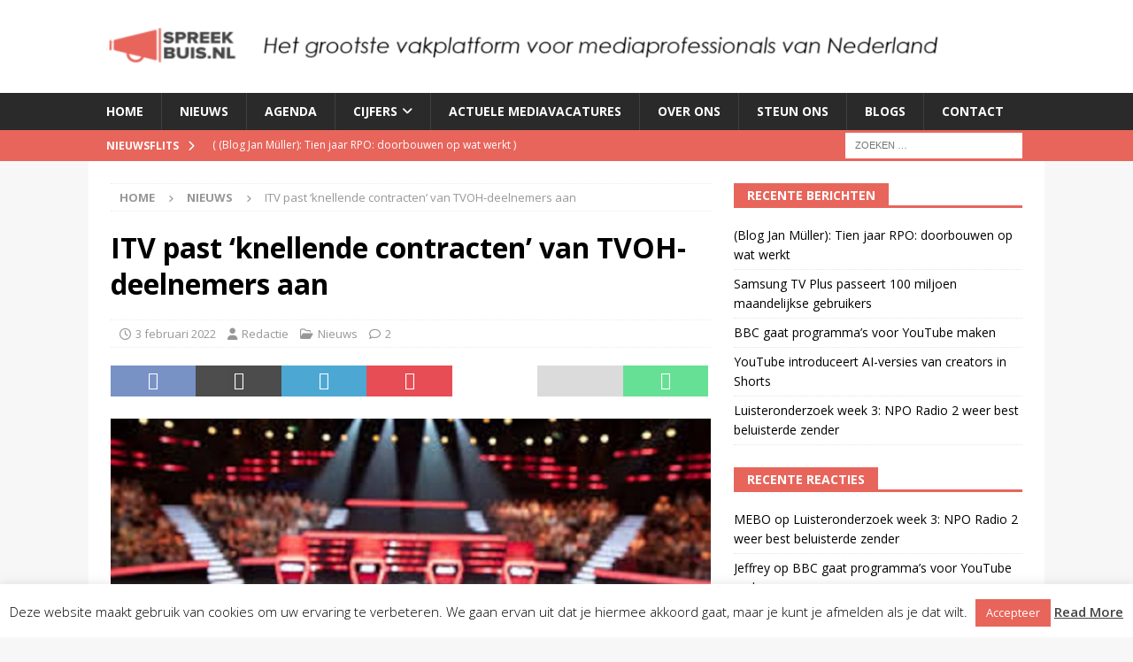

--- FILE ---
content_type: text/html; charset=UTF-8
request_url: https://www.spreekbuis.nl/itv-past-knellende-contracten-van-tvoh-deelnemers-aan/
body_size: 19651
content:
<!DOCTYPE html>
<html class="no-js mh-one-sb" lang="nl-NL">
<head>
<meta charset="UTF-8">
<meta name="viewport" content="width=device-width, initial-scale=1.0">
<link rel="profile" href="http://gmpg.org/xfn/11" />
<link rel="pingback" href="https://www.spreekbuis.nl/xmlrpc.php" />
<meta name='robots' content='index, follow, max-image-preview:large, max-snippet:-1, max-video-preview:-1' />

	<!-- This site is optimized with the Yoast SEO plugin v26.8 - https://yoast.com/product/yoast-seo-wordpress/ -->
	<title>ITV past ‘knellende contracten’ van TVOH-deelnemers aan - Spreekbuis.nl</title>
	<link rel="canonical" href="https://www.spreekbuis.nl/itv-past-knellende-contracten-van-tvoh-deelnemers-aan/" />
	<meta property="og:locale" content="nl_NL" />
	<meta property="og:type" content="article" />
	<meta property="og:title" content="ITV past ‘knellende contracten’ van TVOH-deelnemers aan - Spreekbuis.nl" />
	<meta property="og:description" content="ITV, de producent van ’The voice of Holland’, verruimt de contracten van deelnemers van de talentenshow. Deze artiesten kunnen nu zonder de eerder geldende restricties weer optreden en muziek uitbrengen, zonder dat zij risico lopen [lees verder]" />
	<meta property="og:url" content="https://www.spreekbuis.nl/itv-past-knellende-contracten-van-tvoh-deelnemers-aan/" />
	<meta property="og:site_name" content="Spreekbuis.nl" />
	<meta property="article:publisher" content="https://www.facebook.com/spreekbuis.nl" />
	<meta property="article:published_time" content="2022-02-03T06:53:55+00:00" />
	<meta property="article:modified_time" content="2022-02-03T06:57:04+00:00" />
	<meta property="og:image" content="https://www.spreekbuis.nl/wp-content/uploads/2020/11/the-voice-1.jpg" />
	<meta property="og:image:width" content="1100" />
	<meta property="og:image:height" content="618" />
	<meta property="og:image:type" content="image/jpeg" />
	<meta name="author" content="Redactie" />
	<meta name="twitter:card" content="summary_large_image" />
	<meta name="twitter:creator" content="@Spreekbuisnl" />
	<meta name="twitter:site" content="@Spreekbuisnl" />
	<meta name="twitter:label1" content="Geschreven door" />
	<meta name="twitter:data1" content="Redactie" />
	<meta name="twitter:label2" content="Geschatte leestijd" />
	<meta name="twitter:data2" content="1 minuut" />
	<script type="application/ld+json" class="yoast-schema-graph">{"@context":"https://schema.org","@graph":[{"@type":"Article","@id":"https://www.spreekbuis.nl/itv-past-knellende-contracten-van-tvoh-deelnemers-aan/#article","isPartOf":{"@id":"https://www.spreekbuis.nl/itv-past-knellende-contracten-van-tvoh-deelnemers-aan/"},"author":{"name":"Redactie","@id":"https://www.spreekbuis.nl/#/schema/person/beedf78a7c840a9bebd00a5ec2ce6692"},"headline":"ITV past ‘knellende contracten’ van TVOH-deelnemers aan","datePublished":"2022-02-03T06:53:55+00:00","dateModified":"2022-02-03T06:57:04+00:00","mainEntityOfPage":{"@id":"https://www.spreekbuis.nl/itv-past-knellende-contracten-van-tvoh-deelnemers-aan/"},"wordCount":104,"commentCount":2,"publisher":{"@id":"https://www.spreekbuis.nl/#organization"},"image":{"@id":"https://www.spreekbuis.nl/itv-past-knellende-contracten-van-tvoh-deelnemers-aan/#primaryimage"},"thumbnailUrl":"https://www.spreekbuis.nl/wp-content/uploads/2020/11/the-voice-1.jpg","articleSection":["Nieuws"],"inLanguage":"nl-NL","potentialAction":[{"@type":"CommentAction","name":"Comment","target":["https://www.spreekbuis.nl/itv-past-knellende-contracten-van-tvoh-deelnemers-aan/#respond"]}]},{"@type":"WebPage","@id":"https://www.spreekbuis.nl/itv-past-knellende-contracten-van-tvoh-deelnemers-aan/","url":"https://www.spreekbuis.nl/itv-past-knellende-contracten-van-tvoh-deelnemers-aan/","name":"ITV past ‘knellende contracten’ van TVOH-deelnemers aan - Spreekbuis.nl","isPartOf":{"@id":"https://www.spreekbuis.nl/#website"},"primaryImageOfPage":{"@id":"https://www.spreekbuis.nl/itv-past-knellende-contracten-van-tvoh-deelnemers-aan/#primaryimage"},"image":{"@id":"https://www.spreekbuis.nl/itv-past-knellende-contracten-van-tvoh-deelnemers-aan/#primaryimage"},"thumbnailUrl":"https://www.spreekbuis.nl/wp-content/uploads/2020/11/the-voice-1.jpg","datePublished":"2022-02-03T06:53:55+00:00","dateModified":"2022-02-03T06:57:04+00:00","breadcrumb":{"@id":"https://www.spreekbuis.nl/itv-past-knellende-contracten-van-tvoh-deelnemers-aan/#breadcrumb"},"inLanguage":"nl-NL","potentialAction":[{"@type":"ReadAction","target":["https://www.spreekbuis.nl/itv-past-knellende-contracten-van-tvoh-deelnemers-aan/"]}]},{"@type":"ImageObject","inLanguage":"nl-NL","@id":"https://www.spreekbuis.nl/itv-past-knellende-contracten-van-tvoh-deelnemers-aan/#primaryimage","url":"https://www.spreekbuis.nl/wp-content/uploads/2020/11/the-voice-1.jpg","contentUrl":"https://www.spreekbuis.nl/wp-content/uploads/2020/11/the-voice-1.jpg","width":1100,"height":618},{"@type":"BreadcrumbList","@id":"https://www.spreekbuis.nl/itv-past-knellende-contracten-van-tvoh-deelnemers-aan/#breadcrumb","itemListElement":[{"@type":"ListItem","position":1,"name":"Home","item":"https://www.spreekbuis.nl/"},{"@type":"ListItem","position":2,"name":"Nieuws","item":"https://www.spreekbuis.nl/nieuws/"},{"@type":"ListItem","position":3,"name":"ITV past ‘knellende contracten’ van TVOH-deelnemers aan"}]},{"@type":"WebSite","@id":"https://www.spreekbuis.nl/#website","url":"https://www.spreekbuis.nl/","name":"Spreekbuis.nl","description":"Vakmediaplatform voor mediaprofessionals","publisher":{"@id":"https://www.spreekbuis.nl/#organization"},"potentialAction":[{"@type":"SearchAction","target":{"@type":"EntryPoint","urlTemplate":"https://www.spreekbuis.nl/?s={search_term_string}"},"query-input":{"@type":"PropertyValueSpecification","valueRequired":true,"valueName":"search_term_string"}}],"inLanguage":"nl-NL"},{"@type":"Organization","@id":"https://www.spreekbuis.nl/#organization","name":"Spreekbuis.nl","url":"https://www.spreekbuis.nl/","logo":{"@type":"ImageObject","inLanguage":"nl-NL","@id":"https://www.spreekbuis.nl/#/schema/logo/image/","url":"https://www.spreekbuis.nl/wp-content/uploads/2018/11/logo.png","contentUrl":"https://www.spreekbuis.nl/wp-content/uploads/2018/11/logo.png","width":132,"height":37,"caption":"Spreekbuis.nl"},"image":{"@id":"https://www.spreekbuis.nl/#/schema/logo/image/"},"sameAs":["https://www.facebook.com/spreekbuis.nl","https://x.com/Spreekbuisnl"]},{"@type":"Person","@id":"https://www.spreekbuis.nl/#/schema/person/beedf78a7c840a9bebd00a5ec2ce6692","name":"Redactie","image":{"@type":"ImageObject","inLanguage":"nl-NL","@id":"https://www.spreekbuis.nl/#/schema/person/image/","url":"https://secure.gravatar.com/avatar/547471c39dedbac30f1da9e1839657245ef88f697a64a678073ae9372da508e6?s=96&d=mm&r=g","contentUrl":"https://secure.gravatar.com/avatar/547471c39dedbac30f1da9e1839657245ef88f697a64a678073ae9372da508e6?s=96&d=mm&r=g","caption":"Redactie"},"url":"https://www.spreekbuis.nl/author/richard/"}]}</script>
	<!-- / Yoast SEO plugin. -->


<link rel='dns-prefetch' href='//www.spreekbuis.nl' />
<link rel='dns-prefetch' href='//cdn.optoutadvertising.com' />
<link rel='dns-prefetch' href='//fonts.googleapis.com' />
<link rel="alternate" type="application/rss+xml" title="Spreekbuis.nl &raquo; feed" href="https://www.spreekbuis.nl/feed/" />
<link rel="alternate" type="application/rss+xml" title="Spreekbuis.nl &raquo; reacties feed" href="https://www.spreekbuis.nl/comments/feed/" />
<link rel="alternate" type="application/rss+xml" title="Spreekbuis.nl &raquo; ITV past ‘knellende contracten’ van TVOH-deelnemers aan reacties feed" href="https://www.spreekbuis.nl/itv-past-knellende-contracten-van-tvoh-deelnemers-aan/feed/" />
<link rel="alternate" title="oEmbed (JSON)" type="application/json+oembed" href="https://www.spreekbuis.nl/wp-json/oembed/1.0/embed?url=https%3A%2F%2Fwww.spreekbuis.nl%2Fitv-past-knellende-contracten-van-tvoh-deelnemers-aan%2F" />
<link rel="alternate" title="oEmbed (XML)" type="text/xml+oembed" href="https://www.spreekbuis.nl/wp-json/oembed/1.0/embed?url=https%3A%2F%2Fwww.spreekbuis.nl%2Fitv-past-knellende-contracten-van-tvoh-deelnemers-aan%2F&#038;format=xml" />
		<!-- This site uses the Google Analytics by MonsterInsights plugin v9.11.1 - Using Analytics tracking - https://www.monsterinsights.com/ -->
							<script src="//www.googletagmanager.com/gtag/js?id=G-XMENNLZC38"  data-cfasync="false" data-wpfc-render="false" type="text/javascript" async></script>
			<script data-cfasync="false" data-wpfc-render="false" type="text/javascript">
				var mi_version = '9.11.1';
				var mi_track_user = true;
				var mi_no_track_reason = '';
								var MonsterInsightsDefaultLocations = {"page_location":"https:\/\/www.spreekbuis.nl\/itv-past-knellende-contracten-van-tvoh-deelnemers-aan\/"};
								if ( typeof MonsterInsightsPrivacyGuardFilter === 'function' ) {
					var MonsterInsightsLocations = (typeof MonsterInsightsExcludeQuery === 'object') ? MonsterInsightsPrivacyGuardFilter( MonsterInsightsExcludeQuery ) : MonsterInsightsPrivacyGuardFilter( MonsterInsightsDefaultLocations );
				} else {
					var MonsterInsightsLocations = (typeof MonsterInsightsExcludeQuery === 'object') ? MonsterInsightsExcludeQuery : MonsterInsightsDefaultLocations;
				}

								var disableStrs = [
										'ga-disable-G-XMENNLZC38',
									];

				/* Function to detect opted out users */
				function __gtagTrackerIsOptedOut() {
					for (var index = 0; index < disableStrs.length; index++) {
						if (document.cookie.indexOf(disableStrs[index] + '=true') > -1) {
							return true;
						}
					}

					return false;
				}

				/* Disable tracking if the opt-out cookie exists. */
				if (__gtagTrackerIsOptedOut()) {
					for (var index = 0; index < disableStrs.length; index++) {
						window[disableStrs[index]] = true;
					}
				}

				/* Opt-out function */
				function __gtagTrackerOptout() {
					for (var index = 0; index < disableStrs.length; index++) {
						document.cookie = disableStrs[index] + '=true; expires=Thu, 31 Dec 2099 23:59:59 UTC; path=/';
						window[disableStrs[index]] = true;
					}
				}

				if ('undefined' === typeof gaOptout) {
					function gaOptout() {
						__gtagTrackerOptout();
					}
				}
								window.dataLayer = window.dataLayer || [];

				window.MonsterInsightsDualTracker = {
					helpers: {},
					trackers: {},
				};
				if (mi_track_user) {
					function __gtagDataLayer() {
						dataLayer.push(arguments);
					}

					function __gtagTracker(type, name, parameters) {
						if (!parameters) {
							parameters = {};
						}

						if (parameters.send_to) {
							__gtagDataLayer.apply(null, arguments);
							return;
						}

						if (type === 'event') {
														parameters.send_to = monsterinsights_frontend.v4_id;
							var hookName = name;
							if (typeof parameters['event_category'] !== 'undefined') {
								hookName = parameters['event_category'] + ':' + name;
							}

							if (typeof MonsterInsightsDualTracker.trackers[hookName] !== 'undefined') {
								MonsterInsightsDualTracker.trackers[hookName](parameters);
							} else {
								__gtagDataLayer('event', name, parameters);
							}
							
						} else {
							__gtagDataLayer.apply(null, arguments);
						}
					}

					__gtagTracker('js', new Date());
					__gtagTracker('set', {
						'developer_id.dZGIzZG': true,
											});
					if ( MonsterInsightsLocations.page_location ) {
						__gtagTracker('set', MonsterInsightsLocations);
					}
										__gtagTracker('config', 'G-XMENNLZC38', {"forceSSL":"true"} );
										window.gtag = __gtagTracker;										(function () {
						/* https://developers.google.com/analytics/devguides/collection/analyticsjs/ */
						/* ga and __gaTracker compatibility shim. */
						var noopfn = function () {
							return null;
						};
						var newtracker = function () {
							return new Tracker();
						};
						var Tracker = function () {
							return null;
						};
						var p = Tracker.prototype;
						p.get = noopfn;
						p.set = noopfn;
						p.send = function () {
							var args = Array.prototype.slice.call(arguments);
							args.unshift('send');
							__gaTracker.apply(null, args);
						};
						var __gaTracker = function () {
							var len = arguments.length;
							if (len === 0) {
								return;
							}
							var f = arguments[len - 1];
							if (typeof f !== 'object' || f === null || typeof f.hitCallback !== 'function') {
								if ('send' === arguments[0]) {
									var hitConverted, hitObject = false, action;
									if ('event' === arguments[1]) {
										if ('undefined' !== typeof arguments[3]) {
											hitObject = {
												'eventAction': arguments[3],
												'eventCategory': arguments[2],
												'eventLabel': arguments[4],
												'value': arguments[5] ? arguments[5] : 1,
											}
										}
									}
									if ('pageview' === arguments[1]) {
										if ('undefined' !== typeof arguments[2]) {
											hitObject = {
												'eventAction': 'page_view',
												'page_path': arguments[2],
											}
										}
									}
									if (typeof arguments[2] === 'object') {
										hitObject = arguments[2];
									}
									if (typeof arguments[5] === 'object') {
										Object.assign(hitObject, arguments[5]);
									}
									if ('undefined' !== typeof arguments[1].hitType) {
										hitObject = arguments[1];
										if ('pageview' === hitObject.hitType) {
											hitObject.eventAction = 'page_view';
										}
									}
									if (hitObject) {
										action = 'timing' === arguments[1].hitType ? 'timing_complete' : hitObject.eventAction;
										hitConverted = mapArgs(hitObject);
										__gtagTracker('event', action, hitConverted);
									}
								}
								return;
							}

							function mapArgs(args) {
								var arg, hit = {};
								var gaMap = {
									'eventCategory': 'event_category',
									'eventAction': 'event_action',
									'eventLabel': 'event_label',
									'eventValue': 'event_value',
									'nonInteraction': 'non_interaction',
									'timingCategory': 'event_category',
									'timingVar': 'name',
									'timingValue': 'value',
									'timingLabel': 'event_label',
									'page': 'page_path',
									'location': 'page_location',
									'title': 'page_title',
									'referrer' : 'page_referrer',
								};
								for (arg in args) {
																		if (!(!args.hasOwnProperty(arg) || !gaMap.hasOwnProperty(arg))) {
										hit[gaMap[arg]] = args[arg];
									} else {
										hit[arg] = args[arg];
									}
								}
								return hit;
							}

							try {
								f.hitCallback();
							} catch (ex) {
							}
						};
						__gaTracker.create = newtracker;
						__gaTracker.getByName = newtracker;
						__gaTracker.getAll = function () {
							return [];
						};
						__gaTracker.remove = noopfn;
						__gaTracker.loaded = true;
						window['__gaTracker'] = __gaTracker;
					})();
									} else {
										console.log("");
					(function () {
						function __gtagTracker() {
							return null;
						}

						window['__gtagTracker'] = __gtagTracker;
						window['gtag'] = __gtagTracker;
					})();
									}
			</script>
							<!-- / Google Analytics by MonsterInsights -->
		<style id='wp-img-auto-sizes-contain-inline-css' type='text/css'>
img:is([sizes=auto i],[sizes^="auto," i]){contain-intrinsic-size:3000px 1500px}
/*# sourceURL=wp-img-auto-sizes-contain-inline-css */
</style>
<style id='wp-block-library-inline-css' type='text/css'>
:root{--wp-block-synced-color:#7a00df;--wp-block-synced-color--rgb:122,0,223;--wp-bound-block-color:var(--wp-block-synced-color);--wp-editor-canvas-background:#ddd;--wp-admin-theme-color:#007cba;--wp-admin-theme-color--rgb:0,124,186;--wp-admin-theme-color-darker-10:#006ba1;--wp-admin-theme-color-darker-10--rgb:0,107,160.5;--wp-admin-theme-color-darker-20:#005a87;--wp-admin-theme-color-darker-20--rgb:0,90,135;--wp-admin-border-width-focus:2px}@media (min-resolution:192dpi){:root{--wp-admin-border-width-focus:1.5px}}.wp-element-button{cursor:pointer}:root .has-very-light-gray-background-color{background-color:#eee}:root .has-very-dark-gray-background-color{background-color:#313131}:root .has-very-light-gray-color{color:#eee}:root .has-very-dark-gray-color{color:#313131}:root .has-vivid-green-cyan-to-vivid-cyan-blue-gradient-background{background:linear-gradient(135deg,#00d084,#0693e3)}:root .has-purple-crush-gradient-background{background:linear-gradient(135deg,#34e2e4,#4721fb 50%,#ab1dfe)}:root .has-hazy-dawn-gradient-background{background:linear-gradient(135deg,#faaca8,#dad0ec)}:root .has-subdued-olive-gradient-background{background:linear-gradient(135deg,#fafae1,#67a671)}:root .has-atomic-cream-gradient-background{background:linear-gradient(135deg,#fdd79a,#004a59)}:root .has-nightshade-gradient-background{background:linear-gradient(135deg,#330968,#31cdcf)}:root .has-midnight-gradient-background{background:linear-gradient(135deg,#020381,#2874fc)}:root{--wp--preset--font-size--normal:16px;--wp--preset--font-size--huge:42px}.has-regular-font-size{font-size:1em}.has-larger-font-size{font-size:2.625em}.has-normal-font-size{font-size:var(--wp--preset--font-size--normal)}.has-huge-font-size{font-size:var(--wp--preset--font-size--huge)}.has-text-align-center{text-align:center}.has-text-align-left{text-align:left}.has-text-align-right{text-align:right}.has-fit-text{white-space:nowrap!important}#end-resizable-editor-section{display:none}.aligncenter{clear:both}.items-justified-left{justify-content:flex-start}.items-justified-center{justify-content:center}.items-justified-right{justify-content:flex-end}.items-justified-space-between{justify-content:space-between}.screen-reader-text{border:0;clip-path:inset(50%);height:1px;margin:-1px;overflow:hidden;padding:0;position:absolute;width:1px;word-wrap:normal!important}.screen-reader-text:focus{background-color:#ddd;clip-path:none;color:#444;display:block;font-size:1em;height:auto;left:5px;line-height:normal;padding:15px 23px 14px;text-decoration:none;top:5px;width:auto;z-index:100000}html :where(.has-border-color){border-style:solid}html :where([style*=border-top-color]){border-top-style:solid}html :where([style*=border-right-color]){border-right-style:solid}html :where([style*=border-bottom-color]){border-bottom-style:solid}html :where([style*=border-left-color]){border-left-style:solid}html :where([style*=border-width]){border-style:solid}html :where([style*=border-top-width]){border-top-style:solid}html :where([style*=border-right-width]){border-right-style:solid}html :where([style*=border-bottom-width]){border-bottom-style:solid}html :where([style*=border-left-width]){border-left-style:solid}html :where(img[class*=wp-image-]){height:auto;max-width:100%}:where(figure){margin:0 0 1em}html :where(.is-position-sticky){--wp-admin--admin-bar--position-offset:var(--wp-admin--admin-bar--height,0px)}@media screen and (max-width:600px){html :where(.is-position-sticky){--wp-admin--admin-bar--position-offset:0px}}

/*# sourceURL=wp-block-library-inline-css */
</style><style id='wp-block-image-inline-css' type='text/css'>
.wp-block-image>a,.wp-block-image>figure>a{display:inline-block}.wp-block-image img{box-sizing:border-box;height:auto;max-width:100%;vertical-align:bottom}@media not (prefers-reduced-motion){.wp-block-image img.hide{visibility:hidden}.wp-block-image img.show{animation:show-content-image .4s}}.wp-block-image[style*=border-radius] img,.wp-block-image[style*=border-radius]>a{border-radius:inherit}.wp-block-image.has-custom-border img{box-sizing:border-box}.wp-block-image.aligncenter{text-align:center}.wp-block-image.alignfull>a,.wp-block-image.alignwide>a{width:100%}.wp-block-image.alignfull img,.wp-block-image.alignwide img{height:auto;width:100%}.wp-block-image .aligncenter,.wp-block-image .alignleft,.wp-block-image .alignright,.wp-block-image.aligncenter,.wp-block-image.alignleft,.wp-block-image.alignright{display:table}.wp-block-image .aligncenter>figcaption,.wp-block-image .alignleft>figcaption,.wp-block-image .alignright>figcaption,.wp-block-image.aligncenter>figcaption,.wp-block-image.alignleft>figcaption,.wp-block-image.alignright>figcaption{caption-side:bottom;display:table-caption}.wp-block-image .alignleft{float:left;margin:.5em 1em .5em 0}.wp-block-image .alignright{float:right;margin:.5em 0 .5em 1em}.wp-block-image .aligncenter{margin-left:auto;margin-right:auto}.wp-block-image :where(figcaption){margin-bottom:1em;margin-top:.5em}.wp-block-image.is-style-circle-mask img{border-radius:9999px}@supports ((-webkit-mask-image:none) or (mask-image:none)) or (-webkit-mask-image:none){.wp-block-image.is-style-circle-mask img{border-radius:0;-webkit-mask-image:url('data:image/svg+xml;utf8,<svg viewBox="0 0 100 100" xmlns="http://www.w3.org/2000/svg"><circle cx="50" cy="50" r="50"/></svg>');mask-image:url('data:image/svg+xml;utf8,<svg viewBox="0 0 100 100" xmlns="http://www.w3.org/2000/svg"><circle cx="50" cy="50" r="50"/></svg>');mask-mode:alpha;-webkit-mask-position:center;mask-position:center;-webkit-mask-repeat:no-repeat;mask-repeat:no-repeat;-webkit-mask-size:contain;mask-size:contain}}:root :where(.wp-block-image.is-style-rounded img,.wp-block-image .is-style-rounded img){border-radius:9999px}.wp-block-image figure{margin:0}.wp-lightbox-container{display:flex;flex-direction:column;position:relative}.wp-lightbox-container img{cursor:zoom-in}.wp-lightbox-container img:hover+button{opacity:1}.wp-lightbox-container button{align-items:center;backdrop-filter:blur(16px) saturate(180%);background-color:#5a5a5a40;border:none;border-radius:4px;cursor:zoom-in;display:flex;height:20px;justify-content:center;opacity:0;padding:0;position:absolute;right:16px;text-align:center;top:16px;width:20px;z-index:100}@media not (prefers-reduced-motion){.wp-lightbox-container button{transition:opacity .2s ease}}.wp-lightbox-container button:focus-visible{outline:3px auto #5a5a5a40;outline:3px auto -webkit-focus-ring-color;outline-offset:3px}.wp-lightbox-container button:hover{cursor:pointer;opacity:1}.wp-lightbox-container button:focus{opacity:1}.wp-lightbox-container button:focus,.wp-lightbox-container button:hover,.wp-lightbox-container button:not(:hover):not(:active):not(.has-background){background-color:#5a5a5a40;border:none}.wp-lightbox-overlay{box-sizing:border-box;cursor:zoom-out;height:100vh;left:0;overflow:hidden;position:fixed;top:0;visibility:hidden;width:100%;z-index:100000}.wp-lightbox-overlay .close-button{align-items:center;cursor:pointer;display:flex;justify-content:center;min-height:40px;min-width:40px;padding:0;position:absolute;right:calc(env(safe-area-inset-right) + 16px);top:calc(env(safe-area-inset-top) + 16px);z-index:5000000}.wp-lightbox-overlay .close-button:focus,.wp-lightbox-overlay .close-button:hover,.wp-lightbox-overlay .close-button:not(:hover):not(:active):not(.has-background){background:none;border:none}.wp-lightbox-overlay .lightbox-image-container{height:var(--wp--lightbox-container-height);left:50%;overflow:hidden;position:absolute;top:50%;transform:translate(-50%,-50%);transform-origin:top left;width:var(--wp--lightbox-container-width);z-index:9999999999}.wp-lightbox-overlay .wp-block-image{align-items:center;box-sizing:border-box;display:flex;height:100%;justify-content:center;margin:0;position:relative;transform-origin:0 0;width:100%;z-index:3000000}.wp-lightbox-overlay .wp-block-image img{height:var(--wp--lightbox-image-height);min-height:var(--wp--lightbox-image-height);min-width:var(--wp--lightbox-image-width);width:var(--wp--lightbox-image-width)}.wp-lightbox-overlay .wp-block-image figcaption{display:none}.wp-lightbox-overlay button{background:none;border:none}.wp-lightbox-overlay .scrim{background-color:#fff;height:100%;opacity:.9;position:absolute;width:100%;z-index:2000000}.wp-lightbox-overlay.active{visibility:visible}@media not (prefers-reduced-motion){.wp-lightbox-overlay.active{animation:turn-on-visibility .25s both}.wp-lightbox-overlay.active img{animation:turn-on-visibility .35s both}.wp-lightbox-overlay.show-closing-animation:not(.active){animation:turn-off-visibility .35s both}.wp-lightbox-overlay.show-closing-animation:not(.active) img{animation:turn-off-visibility .25s both}.wp-lightbox-overlay.zoom.active{animation:none;opacity:1;visibility:visible}.wp-lightbox-overlay.zoom.active .lightbox-image-container{animation:lightbox-zoom-in .4s}.wp-lightbox-overlay.zoom.active .lightbox-image-container img{animation:none}.wp-lightbox-overlay.zoom.active .scrim{animation:turn-on-visibility .4s forwards}.wp-lightbox-overlay.zoom.show-closing-animation:not(.active){animation:none}.wp-lightbox-overlay.zoom.show-closing-animation:not(.active) .lightbox-image-container{animation:lightbox-zoom-out .4s}.wp-lightbox-overlay.zoom.show-closing-animation:not(.active) .lightbox-image-container img{animation:none}.wp-lightbox-overlay.zoom.show-closing-animation:not(.active) .scrim{animation:turn-off-visibility .4s forwards}}@keyframes show-content-image{0%{visibility:hidden}99%{visibility:hidden}to{visibility:visible}}@keyframes turn-on-visibility{0%{opacity:0}to{opacity:1}}@keyframes turn-off-visibility{0%{opacity:1;visibility:visible}99%{opacity:0;visibility:visible}to{opacity:0;visibility:hidden}}@keyframes lightbox-zoom-in{0%{transform:translate(calc((-100vw + var(--wp--lightbox-scrollbar-width))/2 + var(--wp--lightbox-initial-left-position)),calc(-50vh + var(--wp--lightbox-initial-top-position))) scale(var(--wp--lightbox-scale))}to{transform:translate(-50%,-50%) scale(1)}}@keyframes lightbox-zoom-out{0%{transform:translate(-50%,-50%) scale(1);visibility:visible}99%{visibility:visible}to{transform:translate(calc((-100vw + var(--wp--lightbox-scrollbar-width))/2 + var(--wp--lightbox-initial-left-position)),calc(-50vh + var(--wp--lightbox-initial-top-position))) scale(var(--wp--lightbox-scale));visibility:hidden}}
/*# sourceURL=https://www.spreekbuis.nl/wp-includes/blocks/image/style.min.css */
</style>
<style id='global-styles-inline-css' type='text/css'>
:root{--wp--preset--aspect-ratio--square: 1;--wp--preset--aspect-ratio--4-3: 4/3;--wp--preset--aspect-ratio--3-4: 3/4;--wp--preset--aspect-ratio--3-2: 3/2;--wp--preset--aspect-ratio--2-3: 2/3;--wp--preset--aspect-ratio--16-9: 16/9;--wp--preset--aspect-ratio--9-16: 9/16;--wp--preset--color--black: #000000;--wp--preset--color--cyan-bluish-gray: #abb8c3;--wp--preset--color--white: #ffffff;--wp--preset--color--pale-pink: #f78da7;--wp--preset--color--vivid-red: #cf2e2e;--wp--preset--color--luminous-vivid-orange: #ff6900;--wp--preset--color--luminous-vivid-amber: #fcb900;--wp--preset--color--light-green-cyan: #7bdcb5;--wp--preset--color--vivid-green-cyan: #00d084;--wp--preset--color--pale-cyan-blue: #8ed1fc;--wp--preset--color--vivid-cyan-blue: #0693e3;--wp--preset--color--vivid-purple: #9b51e0;--wp--preset--gradient--vivid-cyan-blue-to-vivid-purple: linear-gradient(135deg,rgb(6,147,227) 0%,rgb(155,81,224) 100%);--wp--preset--gradient--light-green-cyan-to-vivid-green-cyan: linear-gradient(135deg,rgb(122,220,180) 0%,rgb(0,208,130) 100%);--wp--preset--gradient--luminous-vivid-amber-to-luminous-vivid-orange: linear-gradient(135deg,rgb(252,185,0) 0%,rgb(255,105,0) 100%);--wp--preset--gradient--luminous-vivid-orange-to-vivid-red: linear-gradient(135deg,rgb(255,105,0) 0%,rgb(207,46,46) 100%);--wp--preset--gradient--very-light-gray-to-cyan-bluish-gray: linear-gradient(135deg,rgb(238,238,238) 0%,rgb(169,184,195) 100%);--wp--preset--gradient--cool-to-warm-spectrum: linear-gradient(135deg,rgb(74,234,220) 0%,rgb(151,120,209) 20%,rgb(207,42,186) 40%,rgb(238,44,130) 60%,rgb(251,105,98) 80%,rgb(254,248,76) 100%);--wp--preset--gradient--blush-light-purple: linear-gradient(135deg,rgb(255,206,236) 0%,rgb(152,150,240) 100%);--wp--preset--gradient--blush-bordeaux: linear-gradient(135deg,rgb(254,205,165) 0%,rgb(254,45,45) 50%,rgb(107,0,62) 100%);--wp--preset--gradient--luminous-dusk: linear-gradient(135deg,rgb(255,203,112) 0%,rgb(199,81,192) 50%,rgb(65,88,208) 100%);--wp--preset--gradient--pale-ocean: linear-gradient(135deg,rgb(255,245,203) 0%,rgb(182,227,212) 50%,rgb(51,167,181) 100%);--wp--preset--gradient--electric-grass: linear-gradient(135deg,rgb(202,248,128) 0%,rgb(113,206,126) 100%);--wp--preset--gradient--midnight: linear-gradient(135deg,rgb(2,3,129) 0%,rgb(40,116,252) 100%);--wp--preset--font-size--small: 13px;--wp--preset--font-size--medium: 20px;--wp--preset--font-size--large: 36px;--wp--preset--font-size--x-large: 42px;--wp--preset--spacing--20: 0.44rem;--wp--preset--spacing--30: 0.67rem;--wp--preset--spacing--40: 1rem;--wp--preset--spacing--50: 1.5rem;--wp--preset--spacing--60: 2.25rem;--wp--preset--spacing--70: 3.38rem;--wp--preset--spacing--80: 5.06rem;--wp--preset--shadow--natural: 6px 6px 9px rgba(0, 0, 0, 0.2);--wp--preset--shadow--deep: 12px 12px 50px rgba(0, 0, 0, 0.4);--wp--preset--shadow--sharp: 6px 6px 0px rgba(0, 0, 0, 0.2);--wp--preset--shadow--outlined: 6px 6px 0px -3px rgb(255, 255, 255), 6px 6px rgb(0, 0, 0);--wp--preset--shadow--crisp: 6px 6px 0px rgb(0, 0, 0);}:where(.is-layout-flex){gap: 0.5em;}:where(.is-layout-grid){gap: 0.5em;}body .is-layout-flex{display: flex;}.is-layout-flex{flex-wrap: wrap;align-items: center;}.is-layout-flex > :is(*, div){margin: 0;}body .is-layout-grid{display: grid;}.is-layout-grid > :is(*, div){margin: 0;}:where(.wp-block-columns.is-layout-flex){gap: 2em;}:where(.wp-block-columns.is-layout-grid){gap: 2em;}:where(.wp-block-post-template.is-layout-flex){gap: 1.25em;}:where(.wp-block-post-template.is-layout-grid){gap: 1.25em;}.has-black-color{color: var(--wp--preset--color--black) !important;}.has-cyan-bluish-gray-color{color: var(--wp--preset--color--cyan-bluish-gray) !important;}.has-white-color{color: var(--wp--preset--color--white) !important;}.has-pale-pink-color{color: var(--wp--preset--color--pale-pink) !important;}.has-vivid-red-color{color: var(--wp--preset--color--vivid-red) !important;}.has-luminous-vivid-orange-color{color: var(--wp--preset--color--luminous-vivid-orange) !important;}.has-luminous-vivid-amber-color{color: var(--wp--preset--color--luminous-vivid-amber) !important;}.has-light-green-cyan-color{color: var(--wp--preset--color--light-green-cyan) !important;}.has-vivid-green-cyan-color{color: var(--wp--preset--color--vivid-green-cyan) !important;}.has-pale-cyan-blue-color{color: var(--wp--preset--color--pale-cyan-blue) !important;}.has-vivid-cyan-blue-color{color: var(--wp--preset--color--vivid-cyan-blue) !important;}.has-vivid-purple-color{color: var(--wp--preset--color--vivid-purple) !important;}.has-black-background-color{background-color: var(--wp--preset--color--black) !important;}.has-cyan-bluish-gray-background-color{background-color: var(--wp--preset--color--cyan-bluish-gray) !important;}.has-white-background-color{background-color: var(--wp--preset--color--white) !important;}.has-pale-pink-background-color{background-color: var(--wp--preset--color--pale-pink) !important;}.has-vivid-red-background-color{background-color: var(--wp--preset--color--vivid-red) !important;}.has-luminous-vivid-orange-background-color{background-color: var(--wp--preset--color--luminous-vivid-orange) !important;}.has-luminous-vivid-amber-background-color{background-color: var(--wp--preset--color--luminous-vivid-amber) !important;}.has-light-green-cyan-background-color{background-color: var(--wp--preset--color--light-green-cyan) !important;}.has-vivid-green-cyan-background-color{background-color: var(--wp--preset--color--vivid-green-cyan) !important;}.has-pale-cyan-blue-background-color{background-color: var(--wp--preset--color--pale-cyan-blue) !important;}.has-vivid-cyan-blue-background-color{background-color: var(--wp--preset--color--vivid-cyan-blue) !important;}.has-vivid-purple-background-color{background-color: var(--wp--preset--color--vivid-purple) !important;}.has-black-border-color{border-color: var(--wp--preset--color--black) !important;}.has-cyan-bluish-gray-border-color{border-color: var(--wp--preset--color--cyan-bluish-gray) !important;}.has-white-border-color{border-color: var(--wp--preset--color--white) !important;}.has-pale-pink-border-color{border-color: var(--wp--preset--color--pale-pink) !important;}.has-vivid-red-border-color{border-color: var(--wp--preset--color--vivid-red) !important;}.has-luminous-vivid-orange-border-color{border-color: var(--wp--preset--color--luminous-vivid-orange) !important;}.has-luminous-vivid-amber-border-color{border-color: var(--wp--preset--color--luminous-vivid-amber) !important;}.has-light-green-cyan-border-color{border-color: var(--wp--preset--color--light-green-cyan) !important;}.has-vivid-green-cyan-border-color{border-color: var(--wp--preset--color--vivid-green-cyan) !important;}.has-pale-cyan-blue-border-color{border-color: var(--wp--preset--color--pale-cyan-blue) !important;}.has-vivid-cyan-blue-border-color{border-color: var(--wp--preset--color--vivid-cyan-blue) !important;}.has-vivid-purple-border-color{border-color: var(--wp--preset--color--vivid-purple) !important;}.has-vivid-cyan-blue-to-vivid-purple-gradient-background{background: var(--wp--preset--gradient--vivid-cyan-blue-to-vivid-purple) !important;}.has-light-green-cyan-to-vivid-green-cyan-gradient-background{background: var(--wp--preset--gradient--light-green-cyan-to-vivid-green-cyan) !important;}.has-luminous-vivid-amber-to-luminous-vivid-orange-gradient-background{background: var(--wp--preset--gradient--luminous-vivid-amber-to-luminous-vivid-orange) !important;}.has-luminous-vivid-orange-to-vivid-red-gradient-background{background: var(--wp--preset--gradient--luminous-vivid-orange-to-vivid-red) !important;}.has-very-light-gray-to-cyan-bluish-gray-gradient-background{background: var(--wp--preset--gradient--very-light-gray-to-cyan-bluish-gray) !important;}.has-cool-to-warm-spectrum-gradient-background{background: var(--wp--preset--gradient--cool-to-warm-spectrum) !important;}.has-blush-light-purple-gradient-background{background: var(--wp--preset--gradient--blush-light-purple) !important;}.has-blush-bordeaux-gradient-background{background: var(--wp--preset--gradient--blush-bordeaux) !important;}.has-luminous-dusk-gradient-background{background: var(--wp--preset--gradient--luminous-dusk) !important;}.has-pale-ocean-gradient-background{background: var(--wp--preset--gradient--pale-ocean) !important;}.has-electric-grass-gradient-background{background: var(--wp--preset--gradient--electric-grass) !important;}.has-midnight-gradient-background{background: var(--wp--preset--gradient--midnight) !important;}.has-small-font-size{font-size: var(--wp--preset--font-size--small) !important;}.has-medium-font-size{font-size: var(--wp--preset--font-size--medium) !important;}.has-large-font-size{font-size: var(--wp--preset--font-size--large) !important;}.has-x-large-font-size{font-size: var(--wp--preset--font-size--x-large) !important;}
/*# sourceURL=global-styles-inline-css */
</style>

<style id='classic-theme-styles-inline-css' type='text/css'>
/*! This file is auto-generated */
.wp-block-button__link{color:#fff;background-color:#32373c;border-radius:9999px;box-shadow:none;text-decoration:none;padding:calc(.667em + 2px) calc(1.333em + 2px);font-size:1.125em}.wp-block-file__button{background:#32373c;color:#fff;text-decoration:none}
/*# sourceURL=/wp-includes/css/classic-themes.min.css */
</style>
<link rel='stylesheet' id='agy_public_css-css' href='https://www.spreekbuis.nl/wp-content/plugins/agy-verification/public/assets/css/agy_public_style.css?ver=6.9' type='text/css' media='all' />
<link rel='stylesheet' id='cookie-law-info-css' href='https://www.spreekbuis.nl/wp-content/plugins/cookie-law-info/legacy/public/css/cookie-law-info-public.css?ver=3.3.9.1' type='text/css' media='all' />
<link rel='stylesheet' id='cookie-law-info-gdpr-css' href='https://www.spreekbuis.nl/wp-content/plugins/cookie-law-info/legacy/public/css/cookie-law-info-gdpr.css?ver=3.3.9.1' type='text/css' media='all' />
<link rel='stylesheet' id='yop-public-css' href='https://www.spreekbuis.nl/wp-content/plugins/yop-poll/public/assets/css/yop-poll-public-6.5.39.css?ver=6.9' type='text/css' media='all' />
<link rel='stylesheet' id='mh-magazine-parent-css' href='https://www.spreekbuis.nl/wp-content/themes/mh-magazine/style.css?ver=6.9' type='text/css' media='all' />
<link rel='stylesheet' id='mh-magazine-css' href='https://www.spreekbuis.nl/wp-content/themes/hilversum/style.css?ver=1.0.3' type='text/css' media='all' />
<link rel='stylesheet' id='mh-font-awesome-css' href='https://www.spreekbuis.nl/wp-content/themes/mh-magazine/includes/font-awesome.min.css' type='text/css' media='all' />
<link rel='stylesheet' id='mh-google-fonts-css' href='https://fonts.googleapis.com/css?family=Open+Sans:300,400,400italic,600,700' type='text/css' media='all' />
<link rel='stylesheet' id='wp-block-paragraph-css' href='https://www.spreekbuis.nl/wp-includes/blocks/paragraph/style.min.css?ver=6.9' type='text/css' media='all' />
<script type="text/javascript" src="https://www.spreekbuis.nl/wp-includes/js/jquery/jquery.min.js?ver=3.7.1" id="jquery-core-js"></script>
<script type="text/javascript" src="https://www.spreekbuis.nl/wp-content/plugins/google-analytics-for-wordpress/assets/js/frontend-gtag.js?ver=9.11.1" id="monsterinsights-frontend-script-js" async="async" data-wp-strategy="async"></script>
<script data-cfasync="false" data-wpfc-render="false" type="text/javascript" id='monsterinsights-frontend-script-js-extra'>/* <![CDATA[ */
var monsterinsights_frontend = {"js_events_tracking":"true","download_extensions":"doc,pdf,ppt,zip,xls,docx,pptx,xlsx","inbound_paths":"[]","home_url":"https:\/\/www.spreekbuis.nl","hash_tracking":"false","v4_id":"G-XMENNLZC38"};/* ]]> */
</script>
<script type="text/javascript" id="cookie-law-info-js-extra">
/* <![CDATA[ */
var Cli_Data = {"nn_cookie_ids":[],"cookielist":[],"non_necessary_cookies":[],"ccpaEnabled":"","ccpaRegionBased":"","ccpaBarEnabled":"","strictlyEnabled":["necessary","obligatoire"],"ccpaType":"gdpr","js_blocking":"","custom_integration":"","triggerDomRefresh":"","secure_cookies":""};
var cli_cookiebar_settings = {"animate_speed_hide":"500","animate_speed_show":"500","background":"#FFF","border":"#b1a6a6c2","border_on":"","button_1_button_colour":"#e8655b","button_1_button_hover":"#ba5149","button_1_link_colour":"#fff","button_1_as_button":"1","button_1_new_win":"","button_2_button_colour":"#333","button_2_button_hover":"#292929","button_2_link_colour":"#444","button_2_as_button":"","button_2_hidebar":"1","button_3_button_colour":"#707070","button_3_button_hover":"#5a5a5a","button_3_link_colour":"#fff","button_3_as_button":"1","button_3_new_win":"","button_4_button_colour":"#000","button_4_button_hover":"#000000","button_4_link_colour":"#fff","button_4_as_button":"1","button_7_button_colour":"#61a229","button_7_button_hover":"#4e8221","button_7_link_colour":"#fff","button_7_as_button":"1","button_7_new_win":"","font_family":"inherit","header_fix":"","notify_animate_hide":"1","notify_animate_show":"","notify_div_id":"#cookie-law-info-bar","notify_position_horizontal":"right","notify_position_vertical":"bottom","scroll_close":"","scroll_close_reload":"","accept_close_reload":"","reject_close_reload":"","showagain_tab":"","showagain_background":"#fff","showagain_border":"#000","showagain_div_id":"#cookie-law-info-again","showagain_x_position":"100px","text":"#000","show_once_yn":"","show_once":"10000","logging_on":"","as_popup":"","popup_overlay":"1","bar_heading_text":"","cookie_bar_as":"banner","popup_showagain_position":"bottom-right","widget_position":"left"};
var log_object = {"ajax_url":"https://www.spreekbuis.nl/wp-admin/admin-ajax.php"};
//# sourceURL=cookie-law-info-js-extra
/* ]]> */
</script>
<script type="text/javascript" src="https://www.spreekbuis.nl/wp-content/plugins/cookie-law-info/legacy/public/js/cookie-law-info-public.js?ver=3.3.9.1" id="cookie-law-info-js"></script>
<script type="text/javascript" src="https://cdn.optoutadvertising.com/script/ootag.min.js?ver=6.9" id="optoutadveretising-js"></script>
<script type="text/javascript" id="optoutadveretising-js-after">
/* <![CDATA[ */
var ootag = ootag || {}; ootag.queue = ootag.queue || [];ootag.queue.push(function () { ootag.initializeOo({ publisher:  23 });});
//# sourceURL=optoutadveretising-js-after
/* ]]> */
</script>
<script type="text/javascript" id="yop-public-js-extra">
/* <![CDATA[ */
var objectL10n = {"yopPollParams":{"urlParams":{"ajax":"https://www.spreekbuis.nl/wp-admin/admin-ajax.php","wpLogin":"https://www.spreekbuis.nl/wp-login.php?redirect_to=https%3A%2F%2Fwww.spreekbuis.nl%2Fwp-admin%2Fadmin-ajax.php%3Faction%3Dyop_poll_record_wordpress_vote"},"apiParams":{"reCaptcha":{"siteKey":""},"reCaptchaV2Invisible":{"siteKey":""},"reCaptchaV3":{"siteKey":""},"hCaptcha":{"siteKey":""},"cloudflareTurnstile":{"siteKey":""}},"captchaParams":{"imgPath":"https://www.spreekbuis.nl/wp-content/plugins/yop-poll/public/assets/img/","url":"https://www.spreekbuis.nl/wp-content/plugins/yop-poll/app.php","accessibilityAlt":"Sound icon","accessibilityTitle":"Accessibility option: listen to a question and answer it!","accessibilityDescription":"Type below the \u003Cstrong\u003Eanswer\u003C/strong\u003E to what you hear. Numbers or words:","explanation":"Click or touch the \u003Cstrong\u003EANSWER\u003C/strong\u003E","refreshAlt":"Refresh/reload icon","refreshTitle":"Refresh/reload: get new images and accessibility option!"},"voteParams":{"invalidPoll":"Invalid Poll","noAnswersSelected":"No answer selected","minAnswersRequired":"At least {min_answers_allowed} answer(s) required","maxAnswersRequired":"A max of {max_answers_allowed} answer(s) accepted","noAnswerForOther":"No other answer entered","noValueForCustomField":"{custom_field_name} is required","tooManyCharsForCustomField":"Text for {custom_field_name} is too long","consentNotChecked":"You must agree to our terms and conditions","noCaptchaSelected":"Captcha is required","thankYou":"Thank you for your vote"},"resultsParams":{"singleVote":"vote","multipleVotes":"votes","singleAnswer":"answer","multipleAnswers":"answers"}}};
//# sourceURL=yop-public-js-extra
/* ]]> */
</script>
<script type="text/javascript" src="https://www.spreekbuis.nl/wp-content/plugins/yop-poll/public/assets/js/yop-poll-public-6.5.39.min.js?ver=6.9" id="yop-public-js"></script>
<script type="text/javascript" id="mh-scripts-js-extra">
/* <![CDATA[ */
var mh_magazine = {"text":{"toggle_menu":"Toggle Menu"}};
//# sourceURL=mh-scripts-js-extra
/* ]]> */
</script>
<script type="text/javascript" src="https://www.spreekbuis.nl/wp-content/themes/mh-magazine/js/scripts.js?ver=4.1.3" id="mh-scripts-js"></script>
<script type="text/javascript" id="ai-js-js-extra">
/* <![CDATA[ */
var MyAjax = {"ajaxurl":"https://www.spreekbuis.nl/wp-admin/admin-ajax.php","security":"b3567bb9e7"};
//# sourceURL=ai-js-js-extra
/* ]]> */
</script>
<script type="text/javascript" src="https://www.spreekbuis.nl/wp-content/plugins/advanced-iframe/js/ai.min.js?ver=1" id="ai-js-js"></script>
<link rel="https://api.w.org/" href="https://www.spreekbuis.nl/wp-json/" /><link rel="alternate" title="JSON" type="application/json" href="https://www.spreekbuis.nl/wp-json/wp/v2/posts/142009" /><link rel="EditURI" type="application/rsd+xml" title="RSD" href="https://www.spreekbuis.nl/xmlrpc.php?rsd" />
<meta name="generator" content="WordPress 6.9" />
<link rel='shortlink' href='https://www.spreekbuis.nl/?p=142009' />
<style type="text/css">
.mh-widget-layout4 .mh-widget-title { background: #e8655b; background: rgba(232, 101, 91, 0.6); }
.mh-preheader, .mh-wide-layout .mh-subheader, .mh-ticker-title, .mh-main-nav li:hover, .mh-footer-nav, .slicknav_menu, .slicknav_btn, .slicknav_nav .slicknav_item:hover, .slicknav_nav a:hover, .mh-back-to-top, .mh-subheading, .entry-tags .fa, .entry-tags li:hover, .mh-widget-layout2 .mh-widget-title, .mh-widget-layout4 .mh-widget-title-inner, .mh-widget-layout4 .mh-footer-widget-title, .mh-widget-layout5 .mh-widget-title-inner, .mh-widget-layout6 .mh-widget-title, #mh-mobile .flex-control-paging li a.flex-active, .mh-image-caption, .mh-carousel-layout1 .mh-carousel-caption, .mh-tab-button.active, .mh-tab-button.active:hover, .mh-footer-widget .mh-tab-button.active, .mh-social-widget li:hover a, .mh-footer-widget .mh-social-widget li a, .mh-footer-widget .mh-author-bio-widget, .tagcloud a:hover, .mh-widget .tagcloud a:hover, .mh-footer-widget .tagcloud a:hover, .mh-posts-stacked-item .mh-meta, .page-numbers:hover, .mh-loop-pagination .current, .mh-comments-pagination .current, .pagelink, a:hover .pagelink, input[type=submit], #infinite-handle span { background: #e8655b; }
.mh-main-nav-wrap .slicknav_nav ul, blockquote, .mh-widget-layout1 .mh-widget-title, .mh-widget-layout3 .mh-widget-title, .mh-widget-layout5 .mh-widget-title, .mh-widget-layout8 .mh-widget-title:after, #mh-mobile .mh-slider-caption, .mh-carousel-layout1, .mh-spotlight-widget, .mh-author-bio-widget, .mh-author-bio-title, .mh-author-bio-image-frame, .mh-video-widget, .mh-tab-buttons, textarea:hover, input[type=text]:hover, input[type=email]:hover, input[type=tel]:hover, input[type=url]:hover { border-color: #e8655b; }
.mh-header-tagline, .mh-dropcap, .mh-carousel-layout1 .flex-direction-nav a, .mh-carousel-layout2 .mh-carousel-caption, .mh-posts-digest-small-category, .mh-posts-lineup-more, .bypostauthor .fn:after, .mh-comment-list .comment-reply-link:before, #respond #cancel-comment-reply-link:before { color: #e8655b; }
.entry-content a { color: #e8655b; }
a:hover, .entry-content a:hover, #respond a:hover, #respond #cancel-comment-reply-link:hover, #respond .logged-in-as a:hover, .mh-comment-list .comment-meta a:hover, .mh-ping-list .mh-ping-item a:hover, .mh-meta a:hover, .mh-breadcrumb a:hover, .mh-tabbed-widget a:hover { color: #e23f33; }
</style>
<!--[if lt IE 9]>
<script src="https://www.spreekbuis.nl/wp-content/themes/mh-magazine/js/css3-mediaqueries.js"></script>
<![endif]-->
<style type="text/css">.recentcomments a{display:inline !important;padding:0 !important;margin:0 !important;}</style><link rel="icon" href="https://www.spreekbuis.nl/wp-content/uploads/2020/08/cropped-spreekbuis-logo-toeter-32x32.png" sizes="32x32" />
<link rel="icon" href="https://www.spreekbuis.nl/wp-content/uploads/2020/08/cropped-spreekbuis-logo-toeter-192x192.png" sizes="192x192" />
<link rel="apple-touch-icon" href="https://www.spreekbuis.nl/wp-content/uploads/2020/08/cropped-spreekbuis-logo-toeter-180x180.png" />
<meta name="msapplication-TileImage" content="https://www.spreekbuis.nl/wp-content/uploads/2020/08/cropped-spreekbuis-logo-toeter-270x270.png" />
		<style type="text/css" id="wp-custom-css">
			.sr-only { display: none; }		</style>
		</head>
<body id="mh-mobile" class="wp-singular post-template-default single single-post postid-142009 single-format-standard wp-custom-logo wp-theme-mh-magazine wp-child-theme-hilversum mh-wide-layout mh-right-sb mh-loop-layout1 mh-widget-layout5" itemscope="itemscope" itemtype="https://schema.org/WebPage">
<aside class="mh-container mh-header-widget-1">
<div id="top-1" style="text-align: center;"></div><script type="text/javascript">ootag.queue.push(function () {ootag.defineSlot({adSlot: "top-1",targetId: "top-1"});});</script></aside>
<div class="mh-header-nav-mobile clearfix"></div>
<header class="mh-header" itemscope="itemscope" itemtype="https://schema.org/WPHeader">
	<div class="mh-container mh-container-inner clearfix">
		<div class="mh-custom-header clearfix">
<div class="mh-header-columns mh-row clearfix">
<div class="mh-col-1-1 mh-site-identity">
<div class="mh-site-logo" role="banner" itemscope="itemscope" itemtype="https://schema.org/Brand">
<a href="https://www.spreekbuis.nl/" class="custom-logo-link" rel="home"><img width="1152" height="72" src="https://www.spreekbuis.nl/wp-content/uploads/2025/03/cropped-sp-2.png" class="custom-logo" alt="Spreekbuis.nl" decoding="async" fetchpriority="high" srcset="https://www.spreekbuis.nl/wp-content/uploads/2025/03/cropped-sp-2.png 1152w, https://www.spreekbuis.nl/wp-content/uploads/2025/03/cropped-sp-2-300x19.png 300w, https://www.spreekbuis.nl/wp-content/uploads/2025/03/cropped-sp-2-1024x64.png 1024w, https://www.spreekbuis.nl/wp-content/uploads/2025/03/cropped-sp-2-768x48.png 768w" sizes="(max-width: 1152px) 100vw, 1152px" /></a></div>
</div>
</div>
</div>
	</div>
	<div class="mh-main-nav-wrap">
		<nav class="mh-navigation mh-main-nav mh-container mh-container-inner clearfix" itemscope="itemscope" itemtype="https://schema.org/SiteNavigationElement">
			<div class="menu-menu-container"><ul id="menu-menu" class="menu"><li id="menu-item-25574" class="menu-item menu-item-type-post_type menu-item-object-page menu-item-25574"><a href="https://www.spreekbuis.nl/home/">Home</a></li>
<li id="menu-item-25575" class="menu-item menu-item-type-post_type menu-item-object-page current_page_parent menu-item-25575"><a href="https://www.spreekbuis.nl/nieuws/">Nieuws</a></li>
<li id="menu-item-33469" class="menu-item menu-item-type-post_type_archive menu-item-object-agenda menu-item-33469"><a href="https://www.spreekbuis.nl/agenda/">Agenda</a></li>
<li id="menu-item-198406" class="menu-item menu-item-type-post_type menu-item-object-page menu-item-has-children menu-item-198406"><a href="https://www.spreekbuis.nl/cijfers/">Cijfers</a>
<ul class="sub-menu">
	<li id="menu-item-32907" class="menu-item menu-item-type-post_type menu-item-object-page menu-item-32907"><a href="https://www.spreekbuis.nl/kijkcijfers/">NMO Kijkcijfers</a></li>
	<li id="menu-item-198410" class="menu-item menu-item-type-custom menu-item-object-custom menu-item-198410"><a href="https://onlineaudiodata.nl/luistercijfers-weekdata">NMO Luistercijfers</a></li>
	<li id="menu-item-50922" class="menu-item menu-item-type-post_type menu-item-object-page menu-item-50922"><a href="https://www.spreekbuis.nl/luistercijfers/">Online luistercijfers</a></li>
	<li id="menu-item-159132" class="menu-item menu-item-type-custom menu-item-object-custom menu-item-159132"><a href="https://podcastcharts.byspotify.com/nl?utm_campaign=Elger&#038;utm_medium=email&#038;utm_source=Revue%20newsletter">Podcastscharts</a></li>
</ul>
</li>
<li id="menu-item-100253" class="menu-item menu-item-type-post_type menu-item-object-post menu-item-100253"><a href="https://www.spreekbuis.nl/actuele-mediavacatures/">Actuele mediavacatures</a></li>
<li id="menu-item-25576" class="menu-item menu-item-type-post_type menu-item-object-page menu-item-25576"><a href="https://www.spreekbuis.nl/over/">Over ons</a></li>
<li id="menu-item-138419" class="menu-item menu-item-type-custom menu-item-object-custom menu-item-138419"><a href="https://spreekbuis.backme.org/donate/#">Steun ons</a></li>
<li id="menu-item-194193" class="menu-item menu-item-type-custom menu-item-object-custom menu-item-194193"><a href="https://www.spreekbuis.nl/category/blog/">Blogs</a></li>
<li id="menu-item-32891" class="menu-item menu-item-type-post_type menu-item-object-page menu-item-32891"><a href="https://www.spreekbuis.nl/contact/">Contact</a></li>
</ul></div>		</nav>
	</div>
	</header>
	<div class="mh-subheader">
		<div class="mh-container mh-container-inner mh-row clearfix">
							<div class="mh-header-bar-content mh-header-bar-bottom-left mh-col-2-3 clearfix">
											<div class="mh-header-ticker mh-header-ticker-bottom">
							<div class="mh-ticker-bottom">
			<div class="mh-ticker-title mh-ticker-title-bottom">
			Nieuwsflits<i class="fa fa-chevron-right"></i>		</div>
		<div class="mh-ticker-content mh-ticker-content-bottom">
		<ul id="mh-ticker-loop-bottom">				<li class="mh-ticker-item mh-ticker-item-bottom">
					<a href="https://www.spreekbuis.nl/blog-jan-muller-tien-jaar-rpo-doorbouwen-op-wat-werkt/" title="(Blog Jan Müller): Tien jaar RPO: doorbouwen op wat werkt">
						(
						<span class="mh-ticker-item-title mh-ticker-item-title-bottom">
							(Blog Jan Müller): Tien jaar RPO: doorbouwen op wat werkt						</span>
						)
					</a>
				</li>				<li class="mh-ticker-item mh-ticker-item-bottom">
					<a href="https://www.spreekbuis.nl/samsung-tv-plus-passeert-100-miljoen-maandelijkse-gebruikers/" title="Samsung TV Plus passeert 100 miljoen maandelijkse gebruikers">
						(
						<span class="mh-ticker-item-title mh-ticker-item-title-bottom">
							Samsung TV Plus passeert 100 miljoen maandelijkse gebruikers						</span>
						)
					</a>
				</li>				<li class="mh-ticker-item mh-ticker-item-bottom">
					<a href="https://www.spreekbuis.nl/bbc-gaat-programmas-voor-youtube-maken/" title="BBC gaat programma’s voor YouTube maken">
						(
						<span class="mh-ticker-item-title mh-ticker-item-title-bottom">
							BBC gaat programma’s voor YouTube maken						</span>
						)
					</a>
				</li>				<li class="mh-ticker-item mh-ticker-item-bottom">
					<a href="https://www.spreekbuis.nl/youtube-introduceert-ai-versies-van-creators-in-shorts/" title="YouTube introduceert AI-versies van creators in Shorts">
						(
						<span class="mh-ticker-item-title mh-ticker-item-title-bottom">
							YouTube introduceert AI-versies van creators in Shorts						</span>
						)
					</a>
				</li>				<li class="mh-ticker-item mh-ticker-item-bottom">
					<a href="https://www.spreekbuis.nl/luisteronderzoek-week-3-npo-radio-2-weer-best-beluisterde-zender/" title="Luisteronderzoek week 3: NPO Radio 2 weer best beluisterde zender">
						(
						<span class="mh-ticker-item-title mh-ticker-item-title-bottom">
							Luisteronderzoek week 3: NPO Radio 2 weer best beluisterde zender						</span>
						)
					</a>
				</li>		</ul>
	</div>
</div>						</div>
									</div>
										<div class="mh-header-bar-content mh-header-bar-bottom-right mh-col-1-3 clearfix">
											<aside class="mh-header-search mh-header-search-bottom">
							<form role="search" method="get" class="search-form" action="https://www.spreekbuis.nl/">
				<label>
					<span class="screen-reader-text">Zoeken naar:</span>
					<input type="search" class="search-field" placeholder="Zoeken &hellip;" value="" name="s" />
				</label>
				<input type="submit" class="search-submit" value="Zoeken" />
			</form>						</aside>
									</div>
					</div>
	</div>
<div class="mh-container mh-container-outer">
<div class="mh-wrapper clearfix">
	<div class="mh-main clearfix">
		<div id="main-content" class="mh-content" role="main" itemprop="mainContentOfPage"><nav class="mh-breadcrumb" itemscope itemtype="https://schema.org/BreadcrumbList"><span itemprop="itemListElement" itemscope itemtype="https://schema.org/ListItem"><a href="https://www.spreekbuis.nl" title="Home" itemprop="item"><span itemprop="name">Home</span></a><meta itemprop="position" content="1" /></span><span class="mh-breadcrumb-delimiter"><i class="fa fa-angle-right"></i></span><span itemprop="itemListElement" itemscope itemtype="https://schema.org/ListItem"><a href="https://www.spreekbuis.nl/category/nieuws/" itemprop="item" title="Nieuws"><span itemprop="name">Nieuws</span></a><meta itemprop="position" content="2" /></span><span class="mh-breadcrumb-delimiter"><i class="fa fa-angle-right"></i></span>ITV past ‘knellende contracten’ van TVOH-deelnemers aan</nav>
<article id="post-142009" class="post-142009 post type-post status-publish format-standard has-post-thumbnail hentry category-nieuws">
	<header class="entry-header clearfix"><h1 class="entry-title">ITV past ‘knellende contracten’ van TVOH-deelnemers aan</h1><div class="mh-meta entry-meta">
<span class="entry-meta-date updated"><i class="far fa-clock"></i><a href="https://www.spreekbuis.nl/2022/02/">3 februari 2022</a></span>
<span class="entry-meta-author author vcard"><i class="fa fa-user"></i><a class="fn" href="https://www.spreekbuis.nl/author/richard/">Redactie</a></span>
<span class="entry-meta-categories"><i class="far fa-folder-open"></i><a href="https://www.spreekbuis.nl/category/nieuws/" rel="category tag">Nieuws</a></span>
<span class="entry-meta-comments"><i class="far fa-comment"></i><a href="https://www.spreekbuis.nl/itv-past-knellende-contracten-van-tvoh-deelnemers-aan/#comments" class="mh-comment-count-link" >2</a></span>
</div>
	</header>
		<div class="entry-content clearfix"><div class="mh-social-top">
<div class="mh-share-buttons clearfix">
	<a class="mh-facebook" href="#" onclick="window.open('https://www.facebook.com/sharer.php?u=https%3A%2F%2Fwww.spreekbuis.nl%2Fitv-past-knellende-contracten-van-tvoh-deelnemers-aan%2F&t=ITV+past+%E2%80%98knellende+contracten%E2%80%99+van+TVOH-deelnemers+aan', 'facebookShare', 'width=626,height=436'); return false;" title="Delen op Facebook">
		<span class="mh-share-button"><i class="fa fa-facebook"></i></span>
	</a>
	<a class="mh-twitter" href="#" onclick="window.open('https://twitter.com/share?text=ITV+past+%E2%80%98knellende+contracten%E2%80%99+van+TVOH-deelnemers+aan:&url=https%3A%2F%2Fwww.spreekbuis.nl%2Fitv-past-knellende-contracten-van-tvoh-deelnemers-aan%2F', 'twitterShare', 'width=626,height=436'); return false;" title="Tweet dit bericht">
		<span class="mh-share-button"><i class="fa fa-twitter"></i></span>
	</a>
	<a class="mh-linkedin" href="#" onclick="window.open('https://www.linkedin.com/shareArticle?mini=true&url=https%3A%2F%2Fwww.spreekbuis.nl%2Fitv-past-knellende-contracten-van-tvoh-deelnemers-aan%2F&source=', 'linkedinShare', 'width=626,height=436'); return false;" title="Share on LinkedIn">
		<span class="mh-share-button"><i class="fa fa-linkedin"></i></span>
	</a>
	<a class="mh-pinterest" href="#" onclick="window.open('https://pinterest.com/pin/create/button/?url=https%3A%2F%2Fwww.spreekbuis.nl%2Fitv-past-knellende-contracten-van-tvoh-deelnemers-aan%2F&media=https://www.spreekbuis.nl/wp-content/uploads/2020/11/the-voice-1.jpg&description=ITV+past+%E2%80%98knellende+contracten%E2%80%99+van+TVOH-deelnemers+aan', 'pinterestShare', 'width=750,height=350'); return false;" title="Pin dit bericht">
		<span class="mh-share-button"><i class="fa fa-pinterest"></i></span>
	</a>
	<a class="mh-googleplus" href="#" onclick="window.open('https://plusone.google.com/_/+1/confirm?hl=en-US&url=https%3A%2F%2Fwww.spreekbuis.nl%2Fitv-past-knellende-contracten-van-tvoh-deelnemers-aan%2F', 'googleShare', 'width=626,height=436'); return false;" title="Delen op Google+" target="_blank">
		<span class="mh-share-button"><i class="fa fa-google-plus"></i></span>
	</a>
	<a class="mh-email" href="mailto:?subject=ITV%20past%20%E2%80%98knellende%20contracten%E2%80%99%20van%20TVOH-deelnemers%20aan&amp;body=https%3A%2F%2Fwww.spreekbuis.nl%2Fitv-past-knellende-contracten-van-tvoh-deelnemers-aan%2F" title="Send this article to a friend" target="_blank">
		<span class="mh-share-button"><i class="fa fa-envelope-o"></i></span>
	</a>
	<a class="mh-whatsapp" href="whatsapp://send?text=ITV%20past%20%E2%80%98knellende%20contracten%E2%80%99%20van%20TVOH-deelnemers%20aan - https%3A%2F%2Fwww.spreekbuis.nl%2Fitv-past-knellende-contracten-van-tvoh-deelnemers-aan%2F" data-text="ITV%20past%20%E2%80%98knellende%20contracten%E2%80%99%20van%20TVOH-deelnemers%20aan" data-href="https%3A%2F%2Fwww.spreekbuis.nl%2Fitv-past-knellende-contracten-van-tvoh-deelnemers-aan%2F" data-action="share/whatsapp/share">
		<span class="mh-share-button"><i class="fa fa-whatsapp"></i></span>
	</a>

</div></div>

<figure class="wp-block-image size-large"><img decoding="async" width="1024" height="575" src="https://www.spreekbuis.nl/wp-content/uploads/2020/11/the-voice-1-1024x575.jpg" alt="" class="wp-image-101210" srcset="https://www.spreekbuis.nl/wp-content/uploads/2020/11/the-voice-1-1024x575.jpg 1024w, https://www.spreekbuis.nl/wp-content/uploads/2020/11/the-voice-1-300x169.jpg 300w, https://www.spreekbuis.nl/wp-content/uploads/2020/11/the-voice-1-768x431.jpg 768w, https://www.spreekbuis.nl/wp-content/uploads/2020/11/the-voice-1-678x381.jpg 678w, https://www.spreekbuis.nl/wp-content/uploads/2020/11/the-voice-1.jpg 1100w" sizes="(max-width: 1024px) 100vw, 1024px" /></figure>



<p>ITV, de producent van ’The voice of Holland’, verruimt de contracten van deelnemers van de talentenshow. Deze artiesten kunnen nu zonder de eerder geldende restricties weer optreden en muziek uitbrengen, zonder dat zij risico lopen op een boete van 25 duizend euro wegens contractbreuk.&nbsp;</p>



<p>Deelnemers aan het programma tekenden een contract waarin staat dat ze tot de finale alleen muziek mogen uitbrengen en optreden in samenwerking met de producent van ’The Voice’. Nu de uitzendingen van The Voice of Holland zijn gestaakt zaten de deelnemers in de knel met het lopende contract. Dit is nu opgelost.&nbsp;</p>
<div class="mh-social-bottom">
<div class="mh-share-buttons clearfix">
	<a class="mh-facebook" href="#" onclick="window.open('https://www.facebook.com/sharer.php?u=https%3A%2F%2Fwww.spreekbuis.nl%2Fitv-past-knellende-contracten-van-tvoh-deelnemers-aan%2F&t=ITV+past+%E2%80%98knellende+contracten%E2%80%99+van+TVOH-deelnemers+aan', 'facebookShare', 'width=626,height=436'); return false;" title="Delen op Facebook">
		<span class="mh-share-button"><i class="fa fa-facebook"></i></span>
	</a>
	<a class="mh-twitter" href="#" onclick="window.open('https://twitter.com/share?text=ITV+past+%E2%80%98knellende+contracten%E2%80%99+van+TVOH-deelnemers+aan:&url=https%3A%2F%2Fwww.spreekbuis.nl%2Fitv-past-knellende-contracten-van-tvoh-deelnemers-aan%2F', 'twitterShare', 'width=626,height=436'); return false;" title="Tweet dit bericht">
		<span class="mh-share-button"><i class="fa fa-twitter"></i></span>
	</a>
	<a class="mh-linkedin" href="#" onclick="window.open('https://www.linkedin.com/shareArticle?mini=true&url=https%3A%2F%2Fwww.spreekbuis.nl%2Fitv-past-knellende-contracten-van-tvoh-deelnemers-aan%2F&source=', 'linkedinShare', 'width=626,height=436'); return false;" title="Share on LinkedIn">
		<span class="mh-share-button"><i class="fa fa-linkedin"></i></span>
	</a>
	<a class="mh-pinterest" href="#" onclick="window.open('https://pinterest.com/pin/create/button/?url=https%3A%2F%2Fwww.spreekbuis.nl%2Fitv-past-knellende-contracten-van-tvoh-deelnemers-aan%2F&media=https://www.spreekbuis.nl/wp-content/uploads/2020/11/the-voice-1.jpg&description=ITV+past+%E2%80%98knellende+contracten%E2%80%99+van+TVOH-deelnemers+aan', 'pinterestShare', 'width=750,height=350'); return false;" title="Pin dit bericht">
		<span class="mh-share-button"><i class="fa fa-pinterest"></i></span>
	</a>
	<a class="mh-googleplus" href="#" onclick="window.open('https://plusone.google.com/_/+1/confirm?hl=en-US&url=https%3A%2F%2Fwww.spreekbuis.nl%2Fitv-past-knellende-contracten-van-tvoh-deelnemers-aan%2F', 'googleShare', 'width=626,height=436'); return false;" title="Delen op Google+" target="_blank">
		<span class="mh-share-button"><i class="fa fa-google-plus"></i></span>
	</a>
	<a class="mh-email" href="mailto:?subject=ITV%20past%20%E2%80%98knellende%20contracten%E2%80%99%20van%20TVOH-deelnemers%20aan&amp;body=https%3A%2F%2Fwww.spreekbuis.nl%2Fitv-past-knellende-contracten-van-tvoh-deelnemers-aan%2F" title="Send this article to a friend" target="_blank">
		<span class="mh-share-button"><i class="fa fa-envelope-o"></i></span>
	</a>
	<a class="mh-whatsapp" href="whatsapp://send?text=ITV%20past%20%E2%80%98knellende%20contracten%E2%80%99%20van%20TVOH-deelnemers%20aan - https%3A%2F%2Fwww.spreekbuis.nl%2Fitv-past-knellende-contracten-van-tvoh-deelnemers-aan%2F" data-text="ITV%20past%20%E2%80%98knellende%20contracten%E2%80%99%20van%20TVOH-deelnemers%20aan" data-href="https%3A%2F%2Fwww.spreekbuis.nl%2Fitv-past-knellende-contracten-van-tvoh-deelnemers-aan%2F" data-action="share/whatsapp/share">
		<span class="mh-share-button"><i class="fa fa-whatsapp"></i></span>
	</a>

</div></div>
	</div></article><nav class="mh-post-nav mh-row clearfix" itemscope="itemscope" itemtype="https://schema.org/SiteNavigationElement">
<div class="mh-col-1-2 mh-post-nav-item mh-post-nav-prev">
<a href="https://www.spreekbuis.nl/dit-zijn-de-5-podcast-tips-van-danny-blom/" rel="prev"><img width="80" height="60" src="https://www.spreekbuis.nl/wp-content/uploads/2022/02/E1F41CDC-35D6-463F-A3F0-A086240B01CD-80x60.jpeg" class="attachment-mh-magazine-small size-mh-magazine-small wp-post-image" alt="" decoding="async" srcset="https://www.spreekbuis.nl/wp-content/uploads/2022/02/E1F41CDC-35D6-463F-A3F0-A086240B01CD-80x60.jpeg 80w, https://www.spreekbuis.nl/wp-content/uploads/2022/02/E1F41CDC-35D6-463F-A3F0-A086240B01CD-326x245.jpeg 326w" sizes="(max-width: 80px) 100vw, 80px" /><span>Previous</span><p>Dit zijn de 5 podcast-tips van… Danny Blom </p></a></div>
<div class="mh-col-1-2 mh-post-nav-item mh-post-nav-next">
<a href="https://www.spreekbuis.nl/nieuwe-documentaire-bij-max-het-verdriet-van-carnaval/" rel="next"><img width="80" height="60" src="https://www.spreekbuis.nl/wp-content/uploads/2022/02/carna-80x60.jpg" class="attachment-mh-magazine-small size-mh-magazine-small wp-post-image" alt="" decoding="async" srcset="https://www.spreekbuis.nl/wp-content/uploads/2022/02/carna-80x60.jpg 80w, https://www.spreekbuis.nl/wp-content/uploads/2022/02/carna-326x245.jpg 326w" sizes="(max-width: 80px) 100vw, 80px" /><span>Next</span><p>Nieuwe documentaire bij MAX: Het verdriet van carnaval</p></a></div>
</nav>
<div id="comments" class="mh-comments-wrap">
			<h4 class="mh-widget-title">
				<span class="mh-widget-title-inner">
					2 Comments				</span>
			</h4>
			<ol class="commentlist mh-comment-list">
						<li id="comment-291742" class="comment even thread-even depth-1 entry-content">
			<article id="div-comment-291742" class="comment-body">
				<footer class="comment-meta">
					<div class="comment-author vcard">
						<img alt='' src='https://secure.gravatar.com/avatar/08522be604118c8086971e73b158bb54ae6690466ba807d06ed3567aa9c283c3?s=50&#038;d=mm&#038;r=g' srcset='https://secure.gravatar.com/avatar/08522be604118c8086971e73b158bb54ae6690466ba807d06ed3567aa9c283c3?s=100&#038;d=mm&#038;r=g 2x' class='avatar avatar-50 photo' height='50' width='50' loading='lazy' decoding='async'/>						<b class="fn">Erwin</b> <span class="says">schreef:</span>					</div><!-- .comment-author -->

					<div class="comment-metadata">
						<a href="https://www.spreekbuis.nl/itv-past-knellende-contracten-van-tvoh-deelnemers-aan/#comment-291742"><time datetime="2022-02-03T12:02:15+01:00">3 februari 2022 om 12:02</time></a>					</div><!-- .comment-metadata -->

									</footer><!-- .comment-meta -->

				<div class="comment-content">
					<p>Waarom? TVOH gaat er toch nooit meer komen. In ieder geval de &#8216;moedershow&#8217; niet. The Voice Senior zou nog makkelijk kunnen, al dan niet met een andere naam.</p>
				</div><!-- .comment-content -->

				<div class="reply"><a rel="nofollow" class="comment-reply-link" href="#comment-291742" data-commentid="291742" data-postid="142009" data-belowelement="div-comment-291742" data-respondelement="respond" data-replyto="Antwoord op Erwin" aria-label="Antwoord op Erwin">Beantwoorden</a></div>			</article><!-- .comment-body -->
		</li><!-- #comment-## -->
		<li id="comment-292038" class="comment odd alt thread-odd thread-alt depth-1 entry-content">
			<article id="div-comment-292038" class="comment-body">
				<footer class="comment-meta">
					<div class="comment-author vcard">
						<img alt='' src='https://secure.gravatar.com/avatar/06a89bd13d5580a751dc81715fa119a3e4d6d08bfb9211a4559a2990c34e29b8?s=50&#038;d=mm&#038;r=g' srcset='https://secure.gravatar.com/avatar/06a89bd13d5580a751dc81715fa119a3e4d6d08bfb9211a4559a2990c34e29b8?s=100&#038;d=mm&#038;r=g 2x' class='avatar avatar-50 photo' height='50' width='50' loading='lazy' decoding='async'/>						<b class="fn">De koot</b> <span class="says">schreef:</span>					</div><!-- .comment-author -->

					<div class="comment-metadata">
						<a href="https://www.spreekbuis.nl/itv-past-knellende-contracten-van-tvoh-deelnemers-aan/#comment-292038"><time datetime="2022-02-04T07:27:44+01:00">4 februari 2022 om 07:27</time></a>					</div><!-- .comment-metadata -->

									</footer><!-- .comment-meta -->

				<div class="comment-content">
					<p>De wurg contracten van de Mol , hoe wordt ik rijk over de ruggen van anderen!</p>
				</div><!-- .comment-content -->

				<div class="reply"><a rel="nofollow" class="comment-reply-link" href="#comment-292038" data-commentid="292038" data-postid="142009" data-belowelement="div-comment-292038" data-respondelement="respond" data-replyto="Antwoord op De koot" aria-label="Antwoord op De koot">Beantwoorden</a></div>			</article><!-- .comment-body -->
		</li><!-- #comment-## -->
			</ol>	<div id="respond" class="comment-respond">
		<h3 id="reply-title" class="comment-reply-title">Geef een reactie <small><a rel="nofollow" id="cancel-comment-reply-link" href="/itv-past-knellende-contracten-van-tvoh-deelnemers-aan/#respond" style="display:none;">Reactie annuleren</a></small></h3><form action="https://www.spreekbuis.nl/wp-comments-post.php" method="post" id="commentform" class="comment-form"><p class="comment-notes">Uw e-mailadres wordt niet gepubliceerd.</p><p class="comment-form-comment"><label for="comment">Reactie</label><br/><textarea id="comment" name="comment" cols="45" rows="5" aria-required="true"></textarea></p><p class="comment-form-author"><label for="author">Naam</label><span class="required">*</span><br/><input id="author" name="author" type="text" value="" size="30" aria-required='true' /></p>
<p class="comment-form-email"><label for="email">E-Mail</label><span class="required">*</span><br/><input id="email" name="email" type="text" value="" size="30" aria-required='true' /></p>
<p class="comment-form-url"><label for="url">Website</label><br/><input id="url" name="url" type="text" value="" size="30" /></p>
<p class="comment-form-cookies-consent"><input id="wp-comment-cookies-consent" name="wp-comment-cookies-consent" type="checkbox" value="yes" /><label for="wp-comment-cookies-consent">Save my name, email, and website in this browser for the next time I comment.</label></p>
<p class="form-submit"><input name="submit" type="submit" id="submit" class="submit" value="Reactie plaatsen" /> <input type='hidden' name='comment_post_ID' value='142009' id='comment_post_ID' />
<input type='hidden' name='comment_parent' id='comment_parent' value='0' />
</p><p style="display: none;"><input type="hidden" id="akismet_comment_nonce" name="akismet_comment_nonce" value="abfdf1cd04" /></p><p style="display: none !important;" class="akismet-fields-container" data-prefix="ak_"><label>&#916;<textarea name="ak_hp_textarea" cols="45" rows="8" maxlength="100"></textarea></label><input type="hidden" id="ak_js_1" name="ak_js" value="58"/><script>document.getElementById( "ak_js_1" ).setAttribute( "value", ( new Date() ).getTime() );</script></p></form>	</div><!-- #respond -->
	</div>
		</div>
			<aside class="mh-widget-col-1 mh-sidebar" itemscope="itemscope" itemtype="https://schema.org/WPSideBar">
		<div id="recent-posts-2" class="mh-widget widget_recent_entries">
		<h4 class="mh-widget-title"><span class="mh-widget-title-inner">Recente berichten</span></h4>
		<ul>
											<li>
					<a href="https://www.spreekbuis.nl/blog-jan-muller-tien-jaar-rpo-doorbouwen-op-wat-werkt/">(Blog Jan Müller): Tien jaar RPO: doorbouwen op wat werkt</a>
									</li>
											<li>
					<a href="https://www.spreekbuis.nl/samsung-tv-plus-passeert-100-miljoen-maandelijkse-gebruikers/">Samsung TV Plus passeert 100 miljoen maandelijkse gebruikers</a>
									</li>
											<li>
					<a href="https://www.spreekbuis.nl/bbc-gaat-programmas-voor-youtube-maken/">BBC gaat programma’s voor YouTube maken</a>
									</li>
											<li>
					<a href="https://www.spreekbuis.nl/youtube-introduceert-ai-versies-van-creators-in-shorts/">YouTube introduceert AI-versies van creators in Shorts</a>
									</li>
											<li>
					<a href="https://www.spreekbuis.nl/luisteronderzoek-week-3-npo-radio-2-weer-best-beluisterde-zender/">Luisteronderzoek week 3: NPO Radio 2 weer best beluisterde zender</a>
									</li>
					</ul>

		</div><div id="recent-comments-2" class="mh-widget widget_recent_comments"><h4 class="mh-widget-title"><span class="mh-widget-title-inner">Recente reacties</span></h4><ul id="recentcomments"><li class="recentcomments"><span class="comment-author-link">MEBO</span> op <a href="https://www.spreekbuis.nl/luisteronderzoek-week-3-npo-radio-2-weer-best-beluisterde-zender/#comment-768719">Luisteronderzoek week 3: NPO Radio 2 weer best beluisterde zender</a></li><li class="recentcomments"><span class="comment-author-link">Jeffrey</span> op <a href="https://www.spreekbuis.nl/bbc-gaat-programmas-voor-youtube-maken/#comment-768694">BBC gaat programma’s voor YouTube maken</a></li><li class="recentcomments"><span class="comment-author-link">René P.</span> op <a href="https://www.spreekbuis.nl/luisteronderzoek-week-3-npo-radio-2-weer-best-beluisterde-zender/#comment-768663">Luisteronderzoek week 3: NPO Radio 2 weer best beluisterde zender</a></li><li class="recentcomments"><span class="comment-author-link">Erwin</span> op <a href="https://www.spreekbuis.nl/luisteronderzoek-week-3-npo-radio-2-weer-best-beluisterde-zender/#comment-768636">Luisteronderzoek week 3: NPO Radio 2 weer best beluisterde zender</a></li><li class="recentcomments"><span class="comment-author-link">MEBO</span> op <a href="https://www.spreekbuis.nl/luisteronderzoek-week-3-npo-radio-2-weer-best-beluisterde-zender/#comment-768626">Luisteronderzoek week 3: NPO Radio 2 weer best beluisterde zender</a></li></ul></div><div id="mc4wp_form_widget-5" class="mh-widget widget_mc4wp_form_widget"><h4 class="mh-widget-title"><span class="mh-widget-title-inner">Nieuwsbrief</span></h4><script>(function() {
	window.mc4wp = window.mc4wp || {
		listeners: [],
		forms: {
			on: function(evt, cb) {
				window.mc4wp.listeners.push(
					{
						event   : evt,
						callback: cb
					}
				);
			}
		}
	}
})();
</script><!-- Mailchimp for WordPress v4.10.9 - https://wordpress.org/plugins/mailchimp-for-wp/ --><form id="mc4wp-form-1" class="mc4wp-form mc4wp-form-33003" method="post" data-id="33003" data-name="Spreekbuis nieuwsbrief" ><div class="mc4wp-form-fields"><div style="line-height: 2em;">
  <p class="clearfix">
    <label>Voornaam</label>
    <input type="text" name="FNAME" style="float: right;">
</p>
<p class="clearfix">
    <label>Achternaam</label>
    <input type="text" name="LNAME" style="float: right;">
</p>
<p class="clearfix">
	<label>Emailadres: </label>
	<input type="email" name="EMAIL" required  style="float: right;" />
</p>

<p style="margin-top:15px;">
	<input type="submit" value="Aanmelden" />
</p>
</div></div><label style="display: none !important;">Laat dit veld leeg als je een mens bent: <input type="text" name="_mc4wp_honeypot" value="" tabindex="-1" autocomplete="off" /></label><input type="hidden" name="_mc4wp_timestamp" value="1769056199" /><input type="hidden" name="_mc4wp_form_id" value="33003" /><input type="hidden" name="_mc4wp_form_element_id" value="mc4wp-form-1" /><div class="mc4wp-response"></div></form><!-- / Mailchimp for WordPress Plugin --></div><div id="media_image-3" class="mh-widget widget_media_image"><h4 class="mh-widget-title"><span class="mh-widget-title-inner">Word vriend van Spreekbuis</span></h4><a href="https://spreekbuis.backme.org/donate/#"><img width="282" height="205" src="https://www.spreekbuis.nl/wp-content/uploads/2022/01/vierkant-spreekbuis.png" class="image wp-image-138489  attachment-full size-full" alt="" style="max-width: 100%; height: auto;" decoding="async" loading="lazy" /></a></div>	</aside>	</div>
    </div>
<a title="Back to Top" href="#" class="mh-back-to-top"><i class="fa fa-chevron-up"></i></a>
</div><!-- .mh-container-outer -->
	<div class="mh-footer-nav-mobile"></div>
	<nav class="mh-navigation mh-footer-nav" itemscope="itemscope" itemtype="http://schema.org/SiteNavigationElement">
		<div class="mh-container mh-container-inner clearfix">
			<div class="menu-footer-container"><ul id="menu-footer" class="menu"><li id="menu-item-25586" class="menu-item menu-item-type-custom menu-item-object-custom menu-item-25586"><a href="https://www.facebook.com/spreekbuis.nl">Facebook</a></li>
<li id="menu-item-25587" class="menu-item menu-item-type-custom menu-item-object-custom menu-item-25587"><a href="https://twitter.com/Spreekbuisnl">Twitter</a></li>
<li id="menu-item-25588" class="menu-item menu-item-type-custom menu-item-object-custom menu-item-25588"><a href="http://www.spreekbuis.nl/rss/feed">Rss</a></li>
</ul></div>		</div>
	</nav>
<div class="mh-copyright-wrap">
	<div class="mh-container mh-container-inner clearfix mh-row">
		<div class="mh-col-1-3">
			<p class="mh-copyright">
				Copyright © 2019 Spreekbuis			</p>
		</div>
		<div class="mh-col-1-3 text-center">
			<img src="https://www.spreekbuis.nl/wp-content/themes/hilversum/images/spreekbuis.png?v=1" alt="" style="height: 37px !important;" />
		</div>
		<div class="mh-col-1-3">
			<nav>
                <ul>
                    <li><a href="https://www.facebook.com/spreekbuis.nl" target="_blank">Facebook</a></li>
                    <li><a href="https://twitter.com/Spreekbuisnl" target="_blank">Twitter</a></li>                    
                    <li><a href="https://www.spreekbuis.nl/feed/">RSS</a></li>
                </ul>
            </nav>
		</div>
	</div>
</div>
<script type="speculationrules">
{"prefetch":[{"source":"document","where":{"and":[{"href_matches":"/*"},{"not":{"href_matches":["/wp-*.php","/wp-admin/*","/wp-content/uploads/*","/wp-content/*","/wp-content/plugins/*","/wp-content/themes/hilversum/*","/wp-content/themes/mh-magazine/*","/*\\?(.+)"]}},{"not":{"selector_matches":"a[rel~=\"nofollow\"]"}},{"not":{"selector_matches":".no-prefetch, .no-prefetch a"}}]},"eagerness":"conservative"}]}
</script>
<!--googleoff: all--><div id="cookie-law-info-bar" data-nosnippet="true"><span>Deze website maakt gebruik van cookies om uw ervaring te verbeteren. We gaan ervan uit dat je hiermee akkoord gaat, maar je kunt je afmelden als je dat wilt. <a role='button' data-cli_action="accept" id="cookie_action_close_header" class="medium cli-plugin-button cli-plugin-main-button cookie_action_close_header cli_action_button wt-cli-accept-btn">Accepteer</a> <a href="https://www.spreekbuis.nl" id="CONSTANT_OPEN_URL" target="_blank" class="cli-plugin-main-link">Read More</a></span></div><div id="cookie-law-info-again" data-nosnippet="true"><span id="cookie_hdr_showagain">Privacy &amp; Cookies Policy</span></div><div class="cli-modal" data-nosnippet="true" id="cliSettingsPopup" tabindex="-1" role="dialog" aria-labelledby="cliSettingsPopup" aria-hidden="true">
  <div class="cli-modal-dialog" role="document">
	<div class="cli-modal-content cli-bar-popup">
		  <button type="button" class="cli-modal-close" id="cliModalClose">
			<svg class="" viewBox="0 0 24 24"><path d="M19 6.41l-1.41-1.41-5.59 5.59-5.59-5.59-1.41 1.41 5.59 5.59-5.59 5.59 1.41 1.41 5.59-5.59 5.59 5.59 1.41-1.41-5.59-5.59z"></path><path d="M0 0h24v24h-24z" fill="none"></path></svg>
			<span class="wt-cli-sr-only">Sluiten</span>
		  </button>
		  <div class="cli-modal-body">
			<div class="cli-container-fluid cli-tab-container">
	<div class="cli-row">
		<div class="cli-col-12 cli-align-items-stretch cli-px-0">
			<div class="cli-privacy-overview">
				<h4>Privacy Overview</h4>				<div class="cli-privacy-content">
					<div class="cli-privacy-content-text">This website uses cookies to improve your experience while you navigate through the website. Out of these, the cookies that are categorized as necessary are stored on your browser as they are essential for the working of basic functionalities of the website. We also use third-party cookies that help us analyze and understand how you use this website. These cookies will be stored in your browser only with your consent. You also have the option to opt-out of these cookies. But opting out of some of these cookies may affect your browsing experience.</div>
				</div>
				<a class="cli-privacy-readmore" aria-label="Meer weergeven" role="button" data-readmore-text="Meer weergeven" data-readless-text="Minder weergeven"></a>			</div>
		</div>
		<div class="cli-col-12 cli-align-items-stretch cli-px-0 cli-tab-section-container">
												<div class="cli-tab-section">
						<div class="cli-tab-header">
							<a role="button" tabindex="0" class="cli-nav-link cli-settings-mobile" data-target="necessary" data-toggle="cli-toggle-tab">
								Necessary							</a>
															<div class="wt-cli-necessary-checkbox">
									<input type="checkbox" class="cli-user-preference-checkbox"  id="wt-cli-checkbox-necessary" data-id="checkbox-necessary" checked="checked"  />
									<label class="form-check-label" for="wt-cli-checkbox-necessary">Necessary</label>
								</div>
								<span class="cli-necessary-caption">Altijd ingeschakeld</span>
													</div>
						<div class="cli-tab-content">
							<div class="cli-tab-pane cli-fade" data-id="necessary">
								<div class="wt-cli-cookie-description">
									Necessary cookies are absolutely essential for the website to function properly. This category only includes cookies that ensures basic functionalities and security features of the website. These cookies do not store any personal information.								</div>
							</div>
						</div>
					</div>
																	<div class="cli-tab-section">
						<div class="cli-tab-header">
							<a role="button" tabindex="0" class="cli-nav-link cli-settings-mobile" data-target="non-necessary" data-toggle="cli-toggle-tab">
								Non-necessary							</a>
															<div class="cli-switch">
									<input type="checkbox" id="wt-cli-checkbox-non-necessary" class="cli-user-preference-checkbox"  data-id="checkbox-non-necessary" checked='checked' />
									<label for="wt-cli-checkbox-non-necessary" class="cli-slider" data-cli-enable="Ingeschakeld" data-cli-disable="Uitgeschakeld"><span class="wt-cli-sr-only">Non-necessary</span></label>
								</div>
													</div>
						<div class="cli-tab-content">
							<div class="cli-tab-pane cli-fade" data-id="non-necessary">
								<div class="wt-cli-cookie-description">
									Any cookies that may not be particularly necessary for the website to function and is used specifically to collect user personal data via analytics, ads, other embedded contents are termed as non-necessary cookies. It is mandatory to procure user consent prior to running these cookies on your website.								</div>
							</div>
						</div>
					</div>
										</div>
	</div>
</div>
		  </div>
		  <div class="cli-modal-footer">
			<div class="wt-cli-element cli-container-fluid cli-tab-container">
				<div class="cli-row">
					<div class="cli-col-12 cli-align-items-stretch cli-px-0">
						<div class="cli-tab-footer wt-cli-privacy-overview-actions">
						
															<a id="wt-cli-privacy-save-btn" role="button" tabindex="0" data-cli-action="accept" class="wt-cli-privacy-btn cli_setting_save_button wt-cli-privacy-accept-btn cli-btn">OPSLAAN &amp; ACCEPTEREN</a>
													</div>
						
					</div>
				</div>
			</div>
		</div>
	</div>
  </div>
</div>
<div class="cli-modal-backdrop cli-fade cli-settings-overlay"></div>
<div class="cli-modal-backdrop cli-fade cli-popupbar-overlay"></div>
<!--googleon: all--><script>(function() {function maybePrefixUrlField () {
  const value = this.value.trim()
  if (value !== '' && value.indexOf('http') !== 0) {
    this.value = 'http://' + value
  }
}

const urlFields = document.querySelectorAll('.mc4wp-form input[type="url"]')
for (let j = 0; j < urlFields.length; j++) {
  urlFields[j].addEventListener('blur', maybePrefixUrlField)
}
})();</script><script type="text/javascript" src="https://www.spreekbuis.nl/wp-content/plugins/agy-verification/public/assets/js/agy_public_script.js?ver=1.0.0" id="agy_public_js-js"></script>
<script type="text/javascript" src="https://www.spreekbuis.nl/wp-content/themes/hilversum/js/main.js?ver=1.0.3" id="spreekbuis-js"></script>
<script type="text/javascript" src="https://www.spreekbuis.nl/wp-includes/js/comment-reply.min.js?ver=6.9" id="comment-reply-js" async="async" data-wp-strategy="async" fetchpriority="low"></script>
<script defer type="text/javascript" src="https://www.spreekbuis.nl/wp-content/plugins/akismet/_inc/akismet-frontend.js?ver=1762967941" id="akismet-frontend-js"></script>
<script type="text/javascript" defer src="https://www.spreekbuis.nl/wp-content/plugins/mailchimp-for-wp/assets/js/forms.js?ver=4.10.9" id="mc4wp-forms-api-js"></script>
</body>
</html>